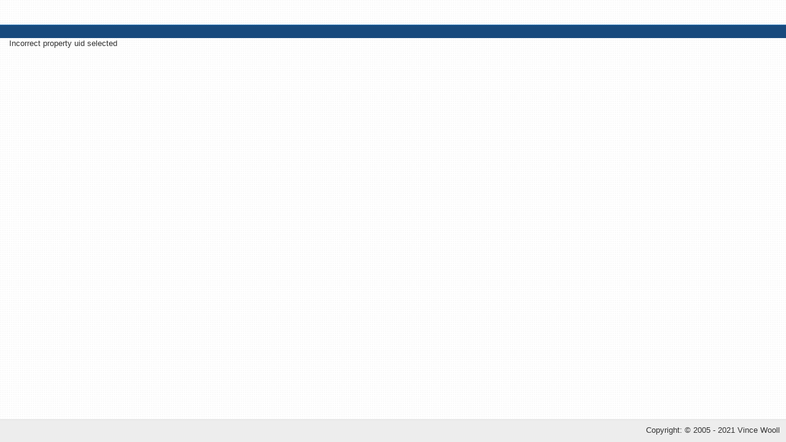

--- FILE ---
content_type: text/html; charset=utf-8
request_url: https://elephantnaturepark.org/enp/visit-volunteer/projects/elephant-heaven-98/book-now?tmpl=jomres&pdetails_cal=1&arrivalDate=2023/11/30
body_size: 4432
content:
<!DOCTYPE html>
<html xmlns="http://www.w3.org/1999/xhtml" xml:lang="en-gb" lang="en-gb">
<head>
	<meta http-equiv="content-type" content="text/html; charset=utf-8" />
	<meta name="viewport" content="width=device-width, initial-scale=1.0">
		<script src="/enp/jomres/libraries/packages/node_modules/jquery/dist/jquery.min.js"></script>
	<script src="/enp/jomres/libraries/packages/node_modules/jquery-migrate/dist/jquery-migrate.min.js"></script>
	<script src="/enp/jomres/libraries/packages/node_modules/jquery-ui-dist/jquery-ui.min.js"></script>
		<script src="/enp/jomres/libraries/fullscreen_view/bootstrap3/js/bootstrap.min.js"></script>
		<script type="text/javascript">
	  jQuery.noConflict();
	  var addon_animations_enable = false;
	</script>
	<meta charset="utf-8">
	<meta name="rights" content="Copyright Elephant Nature Park ">
	<meta name="robots" content="noindex,nofollow">
	<meta name="description" content="Elephant Nature Park is an elephant rescue and rehabilitation center in Northern Thailand where you can volunteer and visit to help.">
	<meta name="generator" content="Joomla! - Open Source Content Management">
	<title>Booking Form</title>
	<link href="/enp/favicon.ico" rel="icon" type="image/vnd.microsoft.icon">
<link href="https://elephantnaturepark.org/enp/templates/cassiopeia_sunbearu/html/com_jomres/custom_code/jomrescss_bootstrap5.css?v=1518437915" rel="stylesheet" data-asset-name="jomrescss_bootstrap5.css" data-asset-dependencies="template.active" />
	<link href="/enp/jomres/libraries/packages/node_modules/jquery-ui-themes/themes/smoothness/jquery-ui.min.css?v=1518437915" rel="stylesheet" data-asset-name="jquery-ui.min.css" data-asset-dependencies="template.active" />
	<link href="/enp/jomres/assets/css/bootstrap4-editable.css?v=1518437915" rel="stylesheet" data-asset-name="bootstrap4-editable.css" data-asset-dependencies="template.active" />
	<link href="/enp/jomres/assets/css/galleria.classic.css?v=1518437915" rel="stylesheet" data-asset-name="galleria.classic.css" data-asset-dependencies="template.active" />
	<link href="/enp/jomres/assets/css/custom_jquery_ui.css?v=1518437915" rel="stylesheet" data-asset-name="custom_jquery_ui.css" data-asset-dependencies="template.active" />
	<link href="https://unpkg.com/aos@2.3.1/dist/aos.css?v=1518437915" rel="stylesheet" data-asset-name="aos.css" data-asset-dependencies="template.active" />
	<link href="/enp/media/templates/site/cassiopeia/css/vendor/joomla-custom-elements/joomla-alert.css?0.2.0" rel="stylesheet" data-asset-name="webcomponent.joomla-alert" />
	<style>/* Mobile Menu CK - https://www.joomlack.fr */
/* Automatic styles */

.mobilemenuck-bar {display:none;position:relative;left:0;top:0;right:0;z-index:100;}
.mobilemenuck-bar-title {display: block;}
.mobilemenuck-bar-button {cursor:pointer;box-sizing: border-box;position:absolute; top: 0; right: 0;line-height:0.8em;font-family:Verdana;text-align: center;}
.mobilemenuck {box-sizing: border-box;width: 100%;}
.mobilemenuck-topbar {position:relative;}
.mobilemenuck-title {display: block;}
.mobilemenuck-button {cursor:pointer;box-sizing: border-box;position:absolute; top: 0; right: 0;line-height:0.8em;font-family:Verdana;text-align: center;}
.mobilemenuck a {display:block;text-decoration: none;}
.mobilemenuck a:hover {text-decoration: none;}
.mobilemenuck .mobilemenuck-item > div {position:relative;}
/* for accordion */
.mobilemenuck-togglericon:after {cursor:pointer;text-align:center;display:block;position: absolute;right: 0;top: 0;content:"+";}
.mobilemenuck .open .mobilemenuck-togglericon:after {content:"-";}
.mobilemenuck-lock-button.mobilemenuck-button {right:45px}
.mobilemenuck-lock-button.mobilemenuck-button svg {max-height:50%;}
.mobilemenuck-lock-button.mobilemenuck-button::after {display: block;content: "";height: 100%;width: 100%;z-index: 1;position: absolute;top: 0;left: 0;}
.mobilemenuck[data-display="flyout"] {overflow: initial !important;}
.mobilemenuck[data-display="flyout"] .level1 + .mobilemenuck-submenu {position:absolute;top:0;left:auto;display:none;height:100vh;left:100%;}
.mobilemenuck[data-display="flyout"] .level2 + .mobilemenuck-submenu {position:absolute;top:0;left:auto;display:none;height:100vh;left:100%;}
.mobilemenuck[data-display="flyout"][data-effect*="slideright"] .level1 + .mobilemenuck-submenu {right:100%;left:auto;}
.mobilemenuck[data-display="flyout"][data-effect*="slideright"] .level2 + .mobilemenuck-submenu {right:100%;left:auto;}

/* RTL support */
.rtl .mobilemenuck-bar-button {left: 0;right: auto;}
.rtl .mobilemenuck-button {left: 0;right: auto;}
.rtl .mobilemenuck-togglericon::after {left: 0;right: auto;}

@media screen and (max-width: 640px) {
.mobilemenuck[data-display="flyout"] .level1 + .mobilemenuck-submenu {position:static;width: initial !important;height: initial;}
}
@media screen and (max-width: 1000px) {
.mobilemenuck[data-display="flyout"] .level2 + .mobilemenuck-submenu {position:static;width: initial !important;height: initial;}
}
.mobilemenuck-backbutton {
	cursor: pointer;
}

.mobilemenuck-backbutton:hover {
	opacity: 0.7;
}

[data-id="maximenuck202"] .mobilemenuck-bar-title {
	background: #464646;
	color: #FFFFFF;
	font-weight: bold;
	text-indent: 20px;
	line-height: 43px;
	font-size: 20px;
}

[data-id="maximenuck202"] .mobilemenuck-bar-title a {
	color: #FFFFFF;
	font-weight: bold;
	text-indent: 20px;
	line-height: 43px;
	font-size: 20px;
}

[data-id="maximenuck202"] .mobilemenuck-bar-button {
	background: #333333;
	height: 43px;
	width: 43px;
	color: #FFFFFF;
	padding-top: 8px;
	font-size: 1.8em;
}

[data-id="maximenuck202"] .mobilemenuck-bar-button a {
	color: #FFFFFF;
	font-size: 1.8em;
}

[data-id="maximenuck202"].mobilemenuck {
	background: #464646;
	color: #FFFFFF;
	padding-bottom: 5px;
	font-weight: bold;
	font-size: 1.2em;
}

[data-id="maximenuck202"].mobilemenuck a {
	color: #FFFFFF;
	font-weight: bold;
	font-size: 1.2em;
}

[data-id="maximenuck202"] .mobilemenuck-title {
	background: #464646;
	height: 43px;
	text-indent: 20px;
	line-height: 43px;
	font-size: 20px;
}

[data-id="maximenuck202"] .mobilemenuck-title a {
	text-indent: 20px;
	line-height: 43px;
	font-size: 20px;
}

[data-id="maximenuck202"] .mobilemenuck-button {
	min-height: 35px;
	height: 43px;
	width: 45px;
	line-height: 35px;
	font-size: 1.8em;
}

[data-id="maximenuck202"] .mobilemenuck-button a {
	line-height: 35px;
	font-size: 1.8em;
}

[data-id="maximenuck202"] .mobilemenuck-item > .level1 {
	background: #027EA6;
	-moz-border-radius: 5px 5px 5px 5px;
	-o-border-radius: 5px 5px 5px 5px;
	-webkit-border-radius: 5px 5px 5px 5px;
	border-radius: 5px 5px 5px 5px;
	color: #FFFFFF;
	margin-top: 4px;
	margin-right: 4px;
	margin-bottom: 4px;
	margin-left: 4px;
	padding-left: 15px;
	line-height: 35px;
}

[data-id="maximenuck202"] .mobilemenuck-item > .level1 a {
	color: #FFFFFF;
	line-height: 35px;
}

[data-id="maximenuck202"] .mobilemenuck-item > .level1:not(.headingck):hover, [data-id="maximenuck202"] .mobilemenuck-item > .level1.open {
	background: #008bb8;
}

[data-id="maximenuck202"] .mobilemenuck-item > .level2 {
	background: #FFFFFF;
	-moz-border-radius: 5px 5px 5px 5px;
	-o-border-radius: 5px 5px 5px 5px;
	-webkit-border-radius: 5px 5px 5px 5px;
	border-radius: 5px 5px 5px 5px;
	color: #000000;
	margin-top: 4px;
	margin-right: 4px;
	margin-bottom: 4px;
	margin-left: 4px;
	padding-left: 25px;
	line-height: 35px;
}

[data-id="maximenuck202"] .mobilemenuck-item > .level2 a {
	color: #000000;
	line-height: 35px;
}

[data-id="maximenuck202"] .mobilemenuck-item > .level2:not(.headingck):hover, [data-id="maximenuck202"] .mobilemenuck-item > .level2.open {
	background: #f0f0f0;
}

[data-id="maximenuck202"] .level2 + .mobilemenuck-submenu .mobilemenuck-item > div:not(.mobilemenuck-submenu) {
	background: #689332;
	-moz-border-radius: 5px 5px 5px 5px;
	-o-border-radius: 5px 5px 5px 5px;
	-webkit-border-radius: 5px 5px 5px 5px;
	border-radius: 5px 5px 5px 5px;
	color: #FFFFFF;
	margin-top: 4px;
	margin-right: 4px;
	margin-bottom: 4px;
	margin-left: 4px;
	padding-left: 35px;
	line-height: 35px;
}

[data-id="maximenuck202"] .level2 + .mobilemenuck-submenu .mobilemenuck-item > div:not(.mobilemenuck-submenu) a {
	color: #FFFFFF;
	line-height: 35px;
}

[data-id="maximenuck202"] .level2 + .mobilemenuck-submenu .mobilemenuck-item > div:not(.headingck):not(.mobilemenuck-submenu):hover, [data-id="maximenuck202"] .mobilemenuck-item > .level2 + .mobilemenuck-submenu .mobilemenuck-item > div.open:not(.mobilemenuck-submenu) {
	background: #72a137;
}

[data-id="maximenuck202"] .mobilemenuck-togglericon:after {
	background: #000000;
	background: rgba(0,0,0,0.25);
	-pie-background: rgba(0,0,0,0.25);
	-moz-border-radius: 0px 5px 5px 0px;
	-o-border-radius: 0px 5px 5px 0px;
	-webkit-border-radius: 0px 5px 5px 0px;
	border-radius: 0px 5px 5px 0px;
	min-height: 35px;
	height: 100%;
	width: 35px;
	padding-right: 5px;
	padding-left: 5px;
	line-height: 35px;
	font-size: 1.7em;
}

[data-id="maximenuck202"] .mobilemenuck-togglericon:after a {
	line-height: 35px;
	font-size: 1.7em;
}
.mobilemaximenuck div span.descck {
	padding-left: 10px;
	font-size: 12px;
}

[data-id="maximenuck202"] .mobilemenuck-item-counter {
	display: inline-block;
	margin: 0 5px;
	padding: 10px;
	font-size: 12px;
	line-height: 0;
	background: rgba(0,0,0,0.3);
	color: #eee;
	border-radius: 10px;
	height: 20px;
	transform: translate(10px,-3px);
	box-sizing: border-box;
}

[data-id="maximenuck202"] + .mobilemenuck-overlay {
	position: fixed;
	top: 0;
	background: #000;
	opacity: 0.3;
	left: 0;
	right: 0;
	bottom: 0;
	z-index: 9;
}

[data-id="maximenuck202"] .mobilemenuck-backbutton svg {
	width: 14px;
	fill: #fff;
	position: relative;
	left: -5px;
	top: -2px;
}
[data-id="maximenuck202"] img.mobilemenuck-icon {
width: 32px;
height: 32px;
margin: 5px;
}[data-id="maximenuck202"] i.mobilemenuck-icon {
font-size: 32px;
margin: 5px;
}[data-id="maximenuck202"] .mobilemenuck-item .maximenuiconck {
font-size: 32px;
margin: 5px;
}.mobilemenuck-logo { text-align: center; }.mobilemenuck-logo-left { text-align: left; }.mobilemenuck-logo-right { text-align: right; }.mobilemenuck-logo a { display: inline-block; }</style>
<script src="/enp/media/vendor/jquery/js/jquery.js?3.7.1" data-asset-name="jquery"></script>
	<script src="/enp/jomres/temp/elephantnaturepark.org_ssl_en-GB_bootstrap_version_misc_url_defs.js?v=1518437915" data-asset-name="elephantnaturepark.org_ssl_en-GB_bootstrap_version_misc_url_defs.js" data-asset-dependencies="jquery"></script>
	<script src="/enp/jomres/assets/js/autocomplete.js?v=1518437915" data-asset-name="autocomplete.js" data-asset-dependencies="jquery"></script>
	<script src="/enp/jomres/assets/js/no-conflict.js?v=1518437915" data-asset-name="no-conflict.js" data-asset-dependencies="jquery"></script>
	<script src="/enp/jomres/libraries/packages/node_modules/jquery-ui-dist/jquery-ui.min.js?v=1518437915" data-asset-name="jquery-ui.min.js" data-asset-dependencies="jquery"></script>
	<script src="/enp/jomres/assets/js/jomres.js?v=1518437915" data-asset-name="jomres.js" data-asset-dependencies="jquery"></script>
	<script src="/enp/jomres/libraries/packages/node_modules/jquery-ui/ui/i18n/datepicker-en-GB.js?v=1518437915" data-asset-name="datepicker-en-GB.js" data-asset-dependencies="jquery"></script>
	<script src="/enp/jomres/libraries/packages/node_modules/jquery-validation/dist/jquery.validate.min.js?v=1518437915" data-asset-name="jquery.validate.min.js" data-asset-dependencies="jquery"></script>
	<script src="/enp/jomres/libraries/packages/node_modules/jquery-star-rating-plugin/jquery.rating.pack.js?v=1518437915" data-asset-name="jquery.rating.pack.js" data-asset-dependencies="jquery"></script>
	<script src="/enp/jomres/libraries/packages/node_modules/jquery.tipsy/src/jquery.tipsy.js?v=1518437915" data-asset-name="jquery.tipsy.js" data-asset-dependencies="jquery"></script>
	<script src="/enp/jomres/libraries/packages/node_modules/bootstrap-notify/bootstrap-notify.min.js?v=1518437915" data-asset-name="bootstrap-notify.min.js" data-asset-dependencies="jquery"></script>
	<script src="/enp/jomres/assets/js/jquery.sticky.js?v=1518437915" data-asset-name="jquery.sticky.js" data-asset-dependencies="jquery"></script>
	<script src="/enp/jomres/assets/js/jquery.expander.min.js?v=1518437915" data-asset-name="jquery.expander.min.js" data-asset-dependencies="jquery"></script>
	<script src="/enp/jomres/assets/js/jquery.livequery.js?v=1518437915" data-asset-name="jquery.livequery.js" data-asset-dependencies="jquery"></script>
	<script src="/enp/jomres/assets/js/bootstrap5-editable.js?v=1518437915" data-asset-name="bootstrap5-editable.js" data-asset-dependencies="jquery"></script>
	<script src="/enp/jomres/libraries/packages/node_modules/galleria/dist/galleria.min.js?v=1518437915" data-asset-name="galleria.min.js" data-asset-dependencies="jquery"></script>
	<script src="/enp/jomres/libraries/packages/node_modules/galleria/dist/themes/classic/galleria.classic.min.js?v=1518437915" data-asset-name="galleria.classic.min.js" data-asset-dependencies="galleria.min.js"></script>
	<script src="/enp/jomres/temp/elephantnaturepark.org_ssl_en-GB_nopropertytype__misc_url_defs.js?v=1518437915" data-asset-name="elephantnaturepark.org_ssl_en-GB_nopropertytype__misc_url_defs.js" data-asset-dependencies="jquery"></script>
	<script src="https://unpkg.com/aos@2.3.1/dist/aos.js?v=1518437915" data-asset-name="aos.js" data-asset-dependencies="jquery"></script>
	<script src="/enp/jomres/assets/js/AOS.js?v=1518437915" data-asset-name="AOS.js" data-asset-dependencies="jquery"></script>
	<script type="application/json" class="joomla-script-options new">{
    "joomla.jtext": {
        "ERROR": "Error",
        "MESSAGE": "Message",
        "NOTICE": "Notice",
        "WARNING": "Warning",
        "JCLOSE": "Close",
        "JOK": "OK",
        "JOPEN": "Open"
    },
    "system.paths": {
        "root": "\/enp",
        "rootFull": "https:\/\/www.elephantnaturepark.org\/enp\/",
        "base": "\/enp",
        "baseFull": "https:\/\/www.elephantnaturepark.org\/enp\/"
    },
    "csrf.token": "593fbf52c0a84d20c276140ad91ba5d7"
}</script>
	<script src="/enp/media/system/js/core.js?37ffe4186289eba9c5df81bea44080aff77b9684" data-asset-name="core"></script>
	<script src="/enp/media/vendor/bootstrap/js/bootstrap-es5.js?5.3.2" nomodule defer data-asset-name="bootstrap.es5" data-asset-dependencies="core"></script>
	<script src="/enp/media/system/js/messages-es5.js?c29829fd2432533d05b15b771f86c6637708bd9d" nomodule defer data-asset-name="messages-legacy" data-asset-dependencies="core"></script>
	<script src="/enp/media/vendor/bootstrap/js/alert.js?5.3.2" type="module" data-asset-name="bootstrap.alert" data-asset-dependencies="bootstrap.es5"></script>
	<script src="/enp/media/vendor/bootstrap/js/button.js?5.3.2" type="module" data-asset-name="bootstrap.button" data-asset-dependencies="bootstrap.es5"></script>
	<script src="/enp/media/vendor/bootstrap/js/carousel.js?5.3.2" type="module" data-asset-name="bootstrap.carousel" data-asset-dependencies="bootstrap.es5"></script>
	<script src="/enp/media/vendor/bootstrap/js/collapse.js?5.3.2" type="module" data-asset-name="bootstrap.collapse" data-asset-dependencies="bootstrap.es5"></script>
	<script src="/enp/media/vendor/bootstrap/js/dropdown.js?5.3.2" type="module" data-asset-name="bootstrap.dropdown" data-asset-dependencies="bootstrap.es5"></script>
	<script src="/enp/media/vendor/bootstrap/js/modal.js?5.3.2" type="module" data-asset-name="bootstrap.modal" data-asset-dependencies="bootstrap.es5"></script>
	<script src="/enp/media/vendor/bootstrap/js/offcanvas.js?5.3.2" type="module" data-asset-name="bootstrap.offcanvas" data-asset-dependencies="bootstrap.es5"></script>
	<script src="/enp/media/vendor/bootstrap/js/popover.js?5.3.2" type="module" data-asset-name="bootstrap.popover" data-asset-dependencies="bootstrap.es5"></script>
	<script src="/enp/media/vendor/bootstrap/js/scrollspy.js?5.3.2" type="module" data-asset-name="bootstrap.scrollspy" data-asset-dependencies="bootstrap.es5"></script>
	<script src="/enp/media/vendor/bootstrap/js/tab.js?5.3.2" type="module" data-asset-name="bootstrap.tab" data-asset-dependencies="bootstrap.es5"></script>
	<script src="/enp/media/vendor/bootstrap/js/toast.js?5.3.2" type="module" data-asset-name="bootstrap.toast" data-asset-dependencies="bootstrap.es5"></script>
	<script src="/enp/media/system/js/messages.js?7f7aa28ac8e8d42145850e8b45b3bc82ff9a6411" type="module" data-asset-name="messages" data-asset-dependencies="messages-legacy"></script>

		<link rel="stylesheet" href="/enp/jomres/libraries/packages/node_modules/jquery-ui-themes/themes/base/jquery-ui.min.css" type="text/css" />
	<link rel="stylesheet" href="/enp/jomres/libraries/fullscreen_view/bootstrap3/css/fullscreen.css" type="text/css" />
	<link rel="stylesheet" href="/enp/jomres/libraries/packages/node_modules/font-awesome/css/font-awesome.min.css" type="text/css" />
	</head>
<body class="contentpane">
	<div id="system-message-container" aria-live="polite"></div>

	
<script type="text/javascript">
document.addEventListener('DOMContentLoaded', function(){
	jomresJquery('#consentForm').appendTo("body");
}, false);
</script>
<div class="modal fade" tabindex="-1" role="dialog" id="consentForm" >
  <div class="modal-dialog" role="document">
    <div class="modal-content">
      <div class="modal-body">
		
      </div>
    </div><!-- /.modal-content -->
  </div><!-- /.modal-dialog -->
</div><!-- /.modal -->

<script type="text/javascript">
	document.addEventListener('DOMContentLoaded', function(){
	jomresJquery('#FAQModal').appendTo("body");
});
</script>
<style type="text/css">
	#jomres_status {
		background: none repeat scroll 0 0 #EDEDED;
		border-top: 1px solid #DDDDDD;
		padding: 2px 10px;
	}

	#jomres_status {
		margin: 0;
		padding: 8px 10px 0;
	}

	body {
		padding-bottom: 60px;
	}

	.page-title {
		color: white;
		font-size: 20px;
		font-weight: normal;
		text-shadow: 1px 1px 1px rgba(0, 0, 0, 0.8);
	}

	.settingswrapper {
		bottom:35px !important;
	}
</style>

<div id="jomres_alternate_menu_position"></div>
<!-- available if required by a plugin -->
<div class="management-header clearfix">
	<div class="hidden-xs hidden-sm">
		<div class="col-md-6 ">
			<h1 class="page-title"><span></span></h1>
		</div>
	</div>
	<div class="visible-xs visible-sm" style="margin-top:10px">
		<div class="col-md-6 ">
			<h1 class="page-title"><span></span></h1>
		</div>
	</div>
	<div class="col-md-6 visible-md visible-lg">
		
	</div>
</div>
<div id="jomres_status" class="navbar-fixed-bottom">
	<p class="pull-right hidden-xs hidden-sm">Copyright: &copy; 2005 - 2021 Vince Wooll</p>
	
</div>

<div></div>

<div class="management-wrapper clearfix">
	<div class="col-md-12">
		<div id="jomres_content_area" class="jr_property_0"> <!-- opens the jomres content area -->
			<noscript>
				<blockquote>
					<p><font size="3" color="#FF0000"><b>You do not have JavaScript enabled.</b></font><br/>
						<font size="2" color="#000080">The functionality of this site requires the use of
							JavaScript so please enable before continuing. For assistance in enabling
							JavaScript, please contact the webmaster.</font></p>
				</blockquote>
			</noscript>
			<div id="jomres_feedback" class="clearfix"></div>
			<div id="tour_target_content"></div>
Incorrect property uid selected<script type="text/javascript">jomresJquery(document).ready(function(){jomresJquery("#availability_calendar_model").appendTo("body");});</script>
	</div> <!-- closes the jomres_content_area div -->
	</div>
	</div>
	<div id="tour_target_end"></div>
	
			<!-- Joomla 3 frontend doesn't yet have this, and Jomres needs it for the property config (among others). Put in for now, will see if we need to remove it when Alpha 2 is released -->
			<script>
				(function($){
					// Turn radios into btn-group
					$('.radio.btn-group label').addClass('btn btn-default')
					$(".btn-group label:not(.active)").click(function(){
						var label = $(this);
						var input = $('#' + label.attr('for'));

						if (!input.prop('checked')){
							label.closest('.btn-group').find("label").removeClass('active btn-primary');
							label.addClass('active btn-primary');
							input.prop('checked', true);
						}
					});
					$(".btn-group input[checked=checked]").each(function(){
						$("label[for=" + $(this).attr('id') + "]").addClass('active btn-primary');
					});
				})(jQuery);
			</script>

<script defer src="https://static.cloudflareinsights.com/beacon.min.js/vcd15cbe7772f49c399c6a5babf22c1241717689176015" integrity="sha512-ZpsOmlRQV6y907TI0dKBHq9Md29nnaEIPlkf84rnaERnq6zvWvPUqr2ft8M1aS28oN72PdrCzSjY4U6VaAw1EQ==" data-cf-beacon='{"version":"2024.11.0","token":"3840cf0b219f418092ea3915e6f69a1c","r":1,"server_timing":{"name":{"cfCacheStatus":true,"cfEdge":true,"cfExtPri":true,"cfL4":true,"cfOrigin":true,"cfSpeedBrain":true},"location_startswith":null}}' crossorigin="anonymous"></script>
</body>
</html>

--- FILE ---
content_type: application/javascript
request_url: https://elephantnaturepark.org/enp/media/vendor/bootstrap/js/collapse.js?5.3.2
body_size: 2239
content:
import { E as EventHandler, S as SelectorEngine, d as defineJQueryPlugin, B as BaseComponent, r as reflow, c as getElement } from './dom.js?5.3.0';

/**
 * --------------------------------------------------------------------------
 * Bootstrap collapse.js
 * Licensed under MIT (https://github.com/twbs/bootstrap/blob/main/LICENSE)
 * --------------------------------------------------------------------------
 */

/**
 * Constants
 */

const NAME = 'collapse';
const DATA_KEY = 'bs.collapse';
const EVENT_KEY = `.${DATA_KEY}`;
const DATA_API_KEY = '.data-api';
const EVENT_SHOW = `show${EVENT_KEY}`;
const EVENT_SHOWN = `shown${EVENT_KEY}`;
const EVENT_HIDE = `hide${EVENT_KEY}`;
const EVENT_HIDDEN = `hidden${EVENT_KEY}`;
const EVENT_CLICK_DATA_API = `click${EVENT_KEY}${DATA_API_KEY}`;
const CLASS_NAME_SHOW = 'show';
const CLASS_NAME_COLLAPSE = 'collapse';
const CLASS_NAME_COLLAPSING = 'collapsing';
const CLASS_NAME_COLLAPSED = 'collapsed';
const CLASS_NAME_DEEPER_CHILDREN = `:scope .${CLASS_NAME_COLLAPSE} .${CLASS_NAME_COLLAPSE}`;
const CLASS_NAME_HORIZONTAL = 'collapse-horizontal';
const WIDTH = 'width';
const HEIGHT = 'height';
const SELECTOR_ACTIVES = '.collapse.show, .collapse.collapsing';
const SELECTOR_DATA_TOGGLE = '[data-bs-toggle="collapse"]';
const Default = {
  parent: null,
  toggle: true
};
const DefaultType = {
  parent: '(null|element)',
  toggle: 'boolean'
};

/**
 * Class definition
 */

class Collapse extends BaseComponent {
  constructor(element, config) {
    super(element, config);
    this._isTransitioning = false;
    this._triggerArray = [];
    const toggleList = SelectorEngine.find(SELECTOR_DATA_TOGGLE);
    for (const elem of toggleList) {
      const selector = SelectorEngine.getSelectorFromElement(elem);
      const filterElement = SelectorEngine.find(selector).filter(foundElement => foundElement === this._element);
      if (selector !== null && filterElement.length) {
        this._triggerArray.push(elem);
      }
    }
    this._initializeChildren();
    if (!this._config.parent) {
      this._addAriaAndCollapsedClass(this._triggerArray, this._isShown());
    }
    if (this._config.toggle) {
      this.toggle();
    }
  }

  // Getters
  static get Default() {
    return Default;
  }
  static get DefaultType() {
    return DefaultType;
  }
  static get NAME() {
    return NAME;
  }

  // Public
  toggle() {
    if (this._isShown()) {
      this.hide();
    } else {
      this.show();
    }
  }
  show() {
    if (this._isTransitioning || this._isShown()) {
      return;
    }
    let activeChildren = [];

    // find active children
    if (this._config.parent) {
      activeChildren = this._getFirstLevelChildren(SELECTOR_ACTIVES).filter(element => element !== this._element).map(element => Collapse.getOrCreateInstance(element, {
        toggle: false
      }));
    }
    if (activeChildren.length && activeChildren[0]._isTransitioning) {
      return;
    }
    const startEvent = EventHandler.trigger(this._element, EVENT_SHOW);
    if (startEvent.defaultPrevented) {
      return;
    }
    for (const activeInstance of activeChildren) {
      activeInstance.hide();
    }
    const dimension = this._getDimension();
    this._element.classList.remove(CLASS_NAME_COLLAPSE);
    this._element.classList.add(CLASS_NAME_COLLAPSING);
    this._element.style[dimension] = 0;
    this._addAriaAndCollapsedClass(this._triggerArray, true);
    this._isTransitioning = true;
    const complete = () => {
      this._isTransitioning = false;
      this._element.classList.remove(CLASS_NAME_COLLAPSING);
      this._element.classList.add(CLASS_NAME_COLLAPSE, CLASS_NAME_SHOW);
      this._element.style[dimension] = '';
      EventHandler.trigger(this._element, EVENT_SHOWN);
    };
    const capitalizedDimension = dimension[0].toUpperCase() + dimension.slice(1);
    const scrollSize = `scroll${capitalizedDimension}`;
    this._queueCallback(complete, this._element, true);
    this._element.style[dimension] = `${this._element[scrollSize]}px`;
  }
  hide() {
    if (this._isTransitioning || !this._isShown()) {
      return;
    }
    const startEvent = EventHandler.trigger(this._element, EVENT_HIDE);
    if (startEvent.defaultPrevented) {
      return;
    }
    const dimension = this._getDimension();
    this._element.style[dimension] = `${this._element.getBoundingClientRect()[dimension]}px`;
    reflow(this._element);
    this._element.classList.add(CLASS_NAME_COLLAPSING);
    this._element.classList.remove(CLASS_NAME_COLLAPSE, CLASS_NAME_SHOW);
    for (const trigger of this._triggerArray) {
      const element = SelectorEngine.getElementFromSelector(trigger);
      if (element && !this._isShown(element)) {
        this._addAriaAndCollapsedClass([trigger], false);
      }
    }
    this._isTransitioning = true;
    const complete = () => {
      this._isTransitioning = false;
      this._element.classList.remove(CLASS_NAME_COLLAPSING);
      this._element.classList.add(CLASS_NAME_COLLAPSE);
      EventHandler.trigger(this._element, EVENT_HIDDEN);
    };
    this._element.style[dimension] = '';
    this._queueCallback(complete, this._element, true);
  }
  _isShown() {
    let element = arguments.length > 0 && arguments[0] !== undefined ? arguments[0] : this._element;
    return element.classList.contains(CLASS_NAME_SHOW);
  }

  // Private
  _configAfterMerge(config) {
    config.toggle = Boolean(config.toggle); // Coerce string values
    config.parent = getElement(config.parent);
    return config;
  }
  _getDimension() {
    return this._element.classList.contains(CLASS_NAME_HORIZONTAL) ? WIDTH : HEIGHT;
  }
  _initializeChildren() {
    if (!this._config.parent) {
      return;
    }
    const children = this._getFirstLevelChildren(SELECTOR_DATA_TOGGLE);
    for (const element of children) {
      const selected = SelectorEngine.getElementFromSelector(element);
      if (selected) {
        this._addAriaAndCollapsedClass([element], this._isShown(selected));
      }
    }
  }
  _getFirstLevelChildren(selector) {
    const children = SelectorEngine.find(CLASS_NAME_DEEPER_CHILDREN, this._config.parent);
    // remove children if greater depth
    return SelectorEngine.find(selector, this._config.parent).filter(element => !children.includes(element));
  }
  _addAriaAndCollapsedClass(triggerArray, isOpen) {
    if (!triggerArray.length) {
      return;
    }
    for (const element of triggerArray) {
      element.classList.toggle(CLASS_NAME_COLLAPSED, !isOpen);
      element.setAttribute('aria-expanded', isOpen);
    }
  }

  // Static
  static jQueryInterface(config) {
    const _config = {};
    if (typeof config === 'string' && /show|hide/.test(config)) {
      _config.toggle = false;
    }
    return this.each(function () {
      const data = Collapse.getOrCreateInstance(this, _config);
      if (typeof config === 'string') {
        if (typeof data[config] === 'undefined') {
          throw new TypeError(`No method named "${config}"`);
        }
        data[config]();
      }
    });
  }
}

/**
 * Data API implementation
 */

EventHandler.on(document, EVENT_CLICK_DATA_API, SELECTOR_DATA_TOGGLE, function (event) {
  // preventDefault only for <a> elements (which change the URL) not inside the collapsible element
  if (event.target.tagName === 'A' || event.delegateTarget && event.delegateTarget.tagName === 'A') {
    event.preventDefault();
  }
  for (const element of SelectorEngine.getMultipleElementsFromSelector(this)) {
    Collapse.getOrCreateInstance(element, {
      toggle: false
    }).toggle();
  }
});

/**
 * jQuery
 */

defineJQueryPlugin(Collapse);

window.bootstrap = window.bootstrap || {};
window.bootstrap.Collapse = Collapse;
if (Joomla && Joomla.getOptions) {
  // Get the elements/configurations from the PHP
  const collapses = {
    ...Joomla.getOptions('bootstrap.collapse'),
    ...Joomla.getOptions('bootstrap.accordion')
  };
  // Initialise the elements
  Object.keys(collapses).forEach(collapse => {
    const opt = collapses[collapse];
    const options = {
      toggle: opt.toggle ? opt.toggle : true
    };
    if (opt.parent) {
      options.parent = opt.parent;
    }
    const elements = Array.from(document.querySelectorAll(collapse));
    if (elements.length) {
      elements.map(el => new window.bootstrap.Collapse(el, options));
    }
  });
}

export { Collapse as C };
